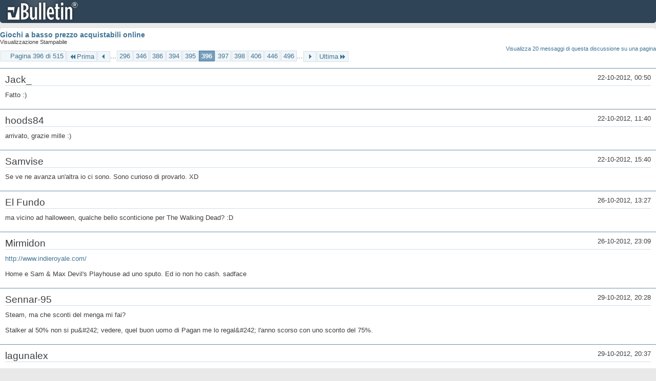

--- FILE ---
content_type: text/html; charset=ISO-8859-1
request_url: https://archivio-gamesurf.tiscali.it/forum/printthread.php?t=78435&s=ee08f479d152ea9bdbff861181aabd6c&pp=10&page=396
body_size: 3238
content:
<!DOCTYPE html PUBLIC "-//W3C//DTD XHTML 1.0 Transitional//EN" "http://www.w3.org/TR/xhtml1/DTD/xhtml1-transitional.dtd">
<html xmlns="http://www.w3.org/1999/xhtml" dir="ltr" lang="it" id="vbulletin_html">
<head>
	<meta http-equiv="Content-Type" content="text/html; charset=ISO-8859-1" />
	<base href="https://archivio-gamesurf.tiscali.it/forum/" /><!--[if IE]></base><![endif]-->
	<meta name="generator" content="vBulletin 4.2.5" />

	
	<link rel="stylesheet" type="text/css" href="clientscript/vbulletin_css/style00023l/main-rollup.css?d=1558961691" />
	<link rel="stylesheet" type="text/css" href="clientscript/vbulletin_css/style00023l/printthread.css?d=1558961691" />
	



	<title> Giochi a basso prezzo acquistabili online</title>
	<link rel="stylesheet" type="text/css" href="clientscript/vbulletin_css/style00023l/additional.css?d=1558961691" />

</head>
<body>

<div class="above_body">
<div id="header" class="floatcontainer">
<div><a name="top" href="index.php?s=6d57baa90fc1d369638519a309be6484" class="logo-image"><img src="images/misc/vbulletin4_logo.png" alt="Gamesurf Forum - Powered by vBulletin" /></a></div>
</div>
</div>
<div class="body_wrapper">
<div id="pagetitle">
	<h1><a href="showthread.php?78435-Giochi-a-basso-prezzo-acquistabili-online&amp;s=6d57baa90fc1d369638519a309be6484">Giochi a basso prezzo acquistabili online</a></h1>
	<p class="description">Visualizzazione Stampabile</p>
</div>


	<div class="floatcontainer">
		<a class="maxperpage" href="printthread.php?s=6d57baa90fc1d369638519a309be6484&amp;t=78435&amp;pp=20">Visualizza 20 messaggi di questa discussione su una pagina</a>
		<div id="pagination_top">
			<form action="printthread.php?t=78435&amp;s=6d57baa90fc1d369638519a309be6484&amp;pp=10&amp;page=496" method="get" class="pagination popupmenu nohovermenu">
<input type="hidden" name="t" value="78435" /><input type="hidden" name="s" value="6d57baa90fc1d369638519a309be6484" /><input type="hidden" name="pp" value="10" />
	
		<span><a href="javascript://" class="popupctrl">Pagina 396 di 515</a></span>
		
		<span class="first_last"><a rel="start" href="printthread.php?t=78435&amp;s=6d57baa90fc1d369638519a309be6484&amp;pp=10" title="Prima Pagina - Risultati da 1 a 10 di 5,143"><img src="images/pagination/first-right.png" alt="Prima" />Prima</a></span>
		
		
		<span class="prev_next"><a rel="prev" href="printthread.php?t=78435&amp;s=6d57baa90fc1d369638519a309be6484&amp;pp=10&amp;page=395" title="Pagina Precedente - Risultati da 3,941 a 3,950 di 5,143"><img src="images/pagination/previous-right.png" alt="Precedente" /></a></span>
		
		
		<span class="separator">...</span>
		
		<span><a href="printthread.php?t=78435&amp;s=6d57baa90fc1d369638519a309be6484&amp;pp=10&amp;page=296" title="Visualizza risultati da 2,951 a 2,960 di 5,143"><!---100-->296</a></span><span><a href="printthread.php?t=78435&amp;s=6d57baa90fc1d369638519a309be6484&amp;pp=10&amp;page=346" title="Visualizza risultati da 3,451 a 3,460 di 5,143"><!---50-->346</a></span><span><a href="printthread.php?t=78435&amp;s=6d57baa90fc1d369638519a309be6484&amp;pp=10&amp;page=386" title="Visualizza risultati da 3,851 a 3,860 di 5,143"><!---10-->386</a></span><span><a href="printthread.php?t=78435&amp;s=6d57baa90fc1d369638519a309be6484&amp;pp=10&amp;page=394" title="Visualizza risultati da 3,931 a 3,940 di 5,143">394</a></span><span><a href="printthread.php?t=78435&amp;s=6d57baa90fc1d369638519a309be6484&amp;pp=10&amp;page=395" title="Visualizza risultati da 3,941 a 3,950 di 5,143">395</a></span><span class="selected"><a href="javascript://" title="Risultati da 3,951 a 3,960 di 5,143">396</a></span><span><a href="printthread.php?t=78435&amp;s=6d57baa90fc1d369638519a309be6484&amp;pp=10&amp;page=397" title="Visualizza risultati da 3,961 a 3,970 di 5,143">397</a></span><span><a href="printthread.php?t=78435&amp;s=6d57baa90fc1d369638519a309be6484&amp;pp=10&amp;page=398" title="Visualizza risultati da 3,971 a 3,980 di 5,143">398</a></span><span><a href="printthread.php?t=78435&amp;s=6d57baa90fc1d369638519a309be6484&amp;pp=10&amp;page=406" title="Visualizza risultati da 4,051 a 4,060 di 5,143"><!--+10-->406</a></span><span><a href="printthread.php?t=78435&amp;s=6d57baa90fc1d369638519a309be6484&amp;pp=10&amp;page=446" title="Visualizza risultati da 4,451 a 4,460 di 5,143"><!--+50-->446</a></span><span><a href="printthread.php?t=78435&amp;s=6d57baa90fc1d369638519a309be6484&amp;pp=10&amp;page=496" title="Visualizza risultati da 4,951 a 4,960 di 5,143"><!--+100-->496</a></span>
		
		<span class="separator">...</span>
		
		
		<span class="prev_next"><a rel="next" href="printthread.php?t=78435&amp;s=6d57baa90fc1d369638519a309be6484&amp;pp=10&amp;page=397" title="Pagina Successiva - Risultati da 3,961 a 3,970 di 5,143"><img src="images/pagination/next-right.png" alt="Successiva" /></a></span>
		
		
		<span class="first_last"><a href="printthread.php?t=78435&amp;s=6d57baa90fc1d369638519a309be6484&amp;pp=10&amp;page=515" title="Ultima Pagina - Risultati da 5,141 a 5,143 di 5,143">Ultima<img src="images/pagination/last-right.png" alt="Ultima" /></a></span>
		
	
	<ul class="popupbody popuphover">
		<li class="formsubmit jumptopage"><label>Vai alla pagina: <input type="text" name="page" size="4" /></label> <input type="submit" class="button" value="Vai" /></li>
	</ul>
</form>
		</div>
	</div>


<ul id="postlist">
	<li class="postbit blockbody" id="post_1">
	<div class="header">
		<div class="datetime">22-10-2012, 00:50</div>
		<span class="username">Jack_</span>
	</div>
	
	
	<div class="content">
		<blockquote class="restore">Fatto :)</blockquote>
	</div>
</li><li class="postbit blockbody" id="post_2">
	<div class="header">
		<div class="datetime">22-10-2012, 11:40</div>
		<span class="username">hoods84</span>
	</div>
	
	
	<div class="content">
		<blockquote class="restore">arrivato, grazie mille :)</blockquote>
	</div>
</li><li class="postbit blockbody" id="post_3">
	<div class="header">
		<div class="datetime">22-10-2012, 15:40</div>
		<span class="username">Samvise</span>
	</div>
	
	
	<div class="content">
		<blockquote class="restore">Se ve ne avanza un'altra io ci sono. Sono curioso di provarlo. XD</blockquote>
	</div>
</li><li class="postbit blockbody" id="post_4">
	<div class="header">
		<div class="datetime">26-10-2012, 13:27</div>
		<span class="username">El Fundo</span>
	</div>
	
	
	<div class="content">
		<blockquote class="restore">ma vicino ad halloween, qualche bello sconticione per The Walking Dead? :D</blockquote>
	</div>
</li><li class="postbit blockbody" id="post_5">
	<div class="header">
		<div class="datetime">26-10-2012, 23:09</div>
		<span class="username">Mirmidon</span>
	</div>
	
	
	<div class="content">
		<blockquote class="restore"><a href="http://www.indieroyale.com/" target="_blank">http://www.indieroyale.com/</a><br />
<br />
Home e Sam &amp; Max Devil's Playhouse ad uno sputo. Ed io non ho cash. sadface</blockquote>
	</div>
</li><li class="postbit blockbody" id="post_6">
	<div class="header">
		<div class="datetime">29-10-2012, 20:28</div>
		<span class="username">Sennar-95</span>
	</div>
	
	
	<div class="content">
		<blockquote class="restore">Steam, ma che sconti del menga mi fai?<br />
<br />
Stalker al 50% non si pu&amp;#242; vedere, quel buon uomo di Pagan me lo regal&amp;#242; l'anno scorso con uno sconto del 75%.</blockquote>
	</div>
</li><li class="postbit blockbody" id="post_7">
	<div class="header">
		<div class="datetime">29-10-2012, 20:37</div>
		<span class="username">lagunalex</span>
	</div>
	
	
	<div class="content">
		<blockquote class="restore"><div class="bbcode_container">
	<div class="bbcode_description">Citazione:</div>
	<div class="bbcode_quote printable">
		<hr />
		
			<div>
				Originariamente Scritto da <strong>El Fundo</strong>
				<a href="showthread.php?s=6d57baa90fc1d369638519a309be6484&amp;p=2339136#post2339136" rel="nofollow"><img class="inlineimg" src="images/buttons/viewpost.gif" alt="Visualizza Messaggio" /></a>
			</div>
			<div class="message">ma vicino ad halloween, qualche bello sconticione per The Walking Dead? :D</div>
			
		<hr />
	</div>
</div><a href="http://store.steampowered.com/app/207610/" target="_blank">Accontentato. </a></blockquote>
	</div>
</li><li class="postbit blockbody" id="post_8">
	<div class="header">
		<div class="datetime">29-10-2012, 20:40</div>
		<span class="username">Black Ghost</span>
	</div>
	
	
	<div class="content">
		<blockquote class="restore">Chi non ha ancora l'accoppiata Breath of Death VII e Cthulhu Saves the World, allunghi il braccino e dia 66 centesimi a Steam.</blockquote>
	</div>
</li><li class="postbit blockbody" id="post_9">
	<div class="header">
		<div class="datetime">29-10-2012, 22:29</div>
		<span class="username">Uloz</span>
	</div>
	
	
	<div class="content">
		<blockquote class="restore"><div class="bbcode_container">
	<div class="bbcode_description">Citazione:</div>
	<div class="bbcode_quote printable">
		<hr />
		
			<div>
				Originariamente Scritto da <strong>lagunalex</strong>
				<a href="showthread.php?s=6d57baa90fc1d369638519a309be6484&amp;p=2340002#post2340002" rel="nofollow"><img class="inlineimg" src="images/buttons/viewpost.gif" alt="Visualizza Messaggio" /></a>
			</div>
			<div class="message"><a href="http://store.steampowered.com/app/207610/" target="_blank">Accontentato. </a></div>
			
		<hr />
	</div>
</div>il 40% è poco, voglio un 75%</blockquote>
	</div>
</li><li class="postbit blockbody" id="post_10">
	<div class="header">
		<div class="datetime">29-10-2012, 22:46</div>
		<span class="username">lagunalex</span>
	</div>
	
	
	<div class="content">
		<blockquote class="restore"><div class="bbcode_container">
	<div class="bbcode_description">Citazione:</div>
	<div class="bbcode_quote printable">
		<hr />
		
			<div>
				Originariamente Scritto da <strong>Uloz</strong>
				<a href="showthread.php?s=6d57baa90fc1d369638519a309be6484&amp;p=2340037#post2340037" rel="nofollow"><img class="inlineimg" src="images/buttons/viewpost.gif" alt="Visualizza Messaggio" /></a>
			</div>
			<div class="message">il 40% è poco, voglio un 75%</div>
			
		<hr />
	</div>
</div>Su un gioco che ancora deve completare la sua uscita? Scrivi alla Telltale, magari te lo regalano proprio. :lol:</blockquote>
	</div>
</li>
</ul>


	<div class="floatcontainer">
		<a class="maxperpage" href="printthread.php?s=6d57baa90fc1d369638519a309be6484&amp;t=78435&amp;pp=20">Visualizza 20 messaggi di questa discussione su una pagina</a>
		<div id="pagination_bottom">
			<form action="printthread.php?t=78435&amp;s=6d57baa90fc1d369638519a309be6484&amp;pp=10&amp;page=496" method="get" class="pagination popupmenu nohovermenu">
<input type="hidden" name="t" value="78435" /><input type="hidden" name="s" value="6d57baa90fc1d369638519a309be6484" /><input type="hidden" name="pp" value="10" />
	
		<span><a href="javascript://" class="popupctrl">Pagina 396 di 515</a></span>
		
		<span class="first_last"><a rel="start" href="printthread.php?t=78435&amp;s=6d57baa90fc1d369638519a309be6484&amp;pp=10" title="Prima Pagina - Risultati da 1 a 10 di 5,143"><img src="images/pagination/first-right.png" alt="Prima" />Prima</a></span>
		
		
		<span class="prev_next"><a rel="prev" href="printthread.php?t=78435&amp;s=6d57baa90fc1d369638519a309be6484&amp;pp=10&amp;page=395" title="Pagina Precedente - Risultati da 3,941 a 3,950 di 5,143"><img src="images/pagination/previous-right.png" alt="Precedente" /></a></span>
		
		
		<span class="separator">...</span>
		
		<span><a href="printthread.php?t=78435&amp;s=6d57baa90fc1d369638519a309be6484&amp;pp=10&amp;page=296" title="Visualizza risultati da 2,951 a 2,960 di 5,143"><!---100-->296</a></span><span><a href="printthread.php?t=78435&amp;s=6d57baa90fc1d369638519a309be6484&amp;pp=10&amp;page=346" title="Visualizza risultati da 3,451 a 3,460 di 5,143"><!---50-->346</a></span><span><a href="printthread.php?t=78435&amp;s=6d57baa90fc1d369638519a309be6484&amp;pp=10&amp;page=386" title="Visualizza risultati da 3,851 a 3,860 di 5,143"><!---10-->386</a></span><span><a href="printthread.php?t=78435&amp;s=6d57baa90fc1d369638519a309be6484&amp;pp=10&amp;page=394" title="Visualizza risultati da 3,931 a 3,940 di 5,143">394</a></span><span><a href="printthread.php?t=78435&amp;s=6d57baa90fc1d369638519a309be6484&amp;pp=10&amp;page=395" title="Visualizza risultati da 3,941 a 3,950 di 5,143">395</a></span><span class="selected"><a href="javascript://" title="Risultati da 3,951 a 3,960 di 5,143">396</a></span><span><a href="printthread.php?t=78435&amp;s=6d57baa90fc1d369638519a309be6484&amp;pp=10&amp;page=397" title="Visualizza risultati da 3,961 a 3,970 di 5,143">397</a></span><span><a href="printthread.php?t=78435&amp;s=6d57baa90fc1d369638519a309be6484&amp;pp=10&amp;page=398" title="Visualizza risultati da 3,971 a 3,980 di 5,143">398</a></span><span><a href="printthread.php?t=78435&amp;s=6d57baa90fc1d369638519a309be6484&amp;pp=10&amp;page=406" title="Visualizza risultati da 4,051 a 4,060 di 5,143"><!--+10-->406</a></span><span><a href="printthread.php?t=78435&amp;s=6d57baa90fc1d369638519a309be6484&amp;pp=10&amp;page=446" title="Visualizza risultati da 4,451 a 4,460 di 5,143"><!--+50-->446</a></span><span><a href="printthread.php?t=78435&amp;s=6d57baa90fc1d369638519a309be6484&amp;pp=10&amp;page=496" title="Visualizza risultati da 4,951 a 4,960 di 5,143"><!--+100-->496</a></span>
		
		<span class="separator">...</span>
		
		
		<span class="prev_next"><a rel="next" href="printthread.php?t=78435&amp;s=6d57baa90fc1d369638519a309be6484&amp;pp=10&amp;page=397" title="Pagina Successiva - Risultati da 3,961 a 3,970 di 5,143"><img src="images/pagination/next-right.png" alt="Successiva" /></a></span>
		
		
		<span class="first_last"><a href="printthread.php?t=78435&amp;s=6d57baa90fc1d369638519a309be6484&amp;pp=10&amp;page=515" title="Ultima Pagina - Risultati da 5,141 a 5,143 di 5,143">Ultima<img src="images/pagination/last-right.png" alt="Ultima" /></a></span>
		
	
	<ul class="popupbody popuphover">
		<li class="formsubmit jumptopage"><label>Vai alla pagina: <input type="text" name="page" size="4" /></label> <input type="submit" class="button" value="Vai" /></li>
	</ul>
</form>
		</div>
	</div>

</div>
<div class="below_body">
<div id="footer_time" class="footer_time">Tutti gli orari sono GMT +2. Adesso sono le <span class="time">02:48</span>.</div>

<div id="footer_copyright" class="footer_copyright">
	<!-- Do not remove this copyright notice -->
	Powered by <a href="https://www.vbulletin.com" id="vbulletinlink">vBulletin&reg;</a> Version 4.2.5 <br />Copyright &copy; 2026 vBulletin Solutions Inc. All rights reserved. 
	<!-- Do not remove this copyright notice -->	
</div>
<div id="footer_morecopyright" class="footer_morecopyright">
	<!-- Do not remove cronimage or your scheduled tasks will cease to function -->
	
	<!-- Do not remove cronimage or your scheduled tasks will cease to function -->
	
</div>
 
</div>

</body>
</html>